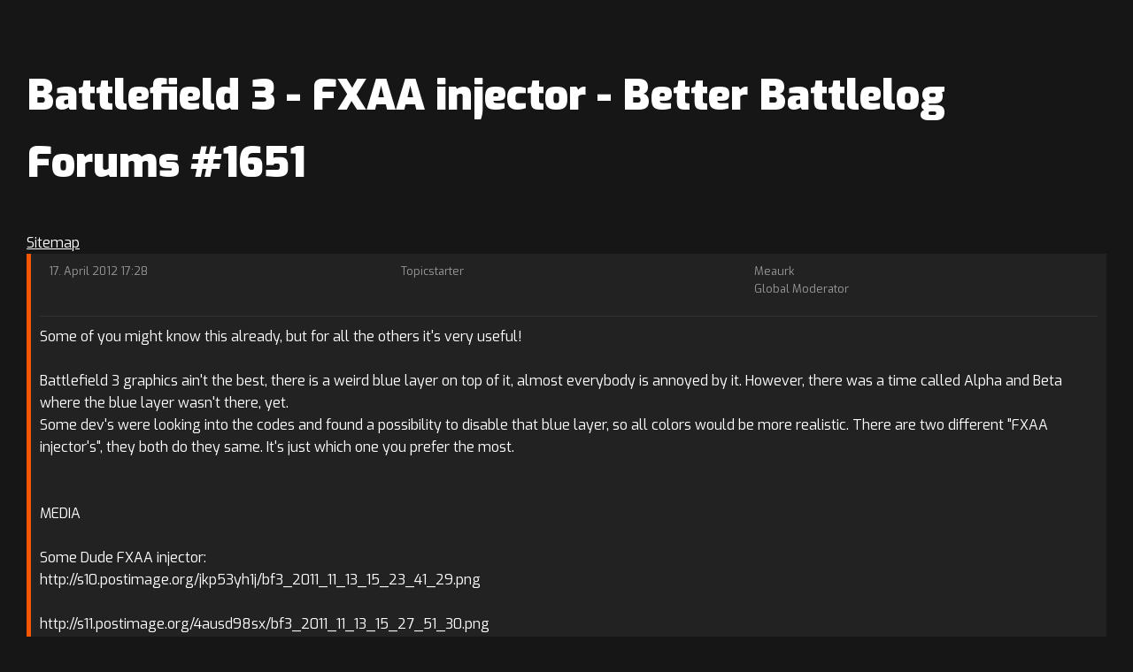

--- FILE ---
content_type: text/html; charset=utf-8
request_url: https://getbblog.com/forums/1651.html
body_size: 5079
content:
<!DOCTYPE html>
<html lang="en">
<head>
    <meta charset="UTF-8">
    <title>Battlefield 3 - FXAA injector - Better Battlelog Forums #1651</title>
    <link rel="stylesheet" href="../stylesheets/page.css" type="text/css">
<script src="../scripts/p.js"></script>
</head>
<body class="forums-post left-side"><h2>Battlefield 3 - FXAA injector - Better Battlelog Forums #1651</h2><a href="sitemap.html">Sitemap</a>        <div class="forums-post-single topic-starter">
            <div class="post-head">
                <time datetime="2012-04-17T17:28:55+02:00">17. April 2012 17:28</time>                <div class="starter">Topicstarter</div>                <div class="user-info"><div class="user-name mod">Meaurk</div><div class="user-role">Global Moderator</div></div>            </div>
            <div class="post-main">
                Some of you might know this already, but for all the others it&#039;s very useful!<br />
<br />
Battlefield 3 graphics ain&#039;t the best, there is a weird blue layer on top of it, almost everybody is annoyed by it. However, there was a time called Alpha and Beta where the blue layer wasn&#039;t there, yet.<br />
Some dev&#039;s were looking into the codes and found a possibility to disable that blue layer, so all colors would be more realistic. There are two different &quot;FXAA injector&#039;s&quot;, they both do they same. It&#039;s just which one you prefer the most.<br />
<br />
<br />
<div class="tag tag-b">MEDIA</div><br />
Some Dude FXAA injector:<br />
<div class="inline post-url">http://s10.postimage.org/jkp53yh1j/bf3_2011_11_13_15_23_41_29.png</div><br />
<div class="inline post-url">http://s11.postimage.org/4ausd98sx/bf3_2011_11_13_15_27_51_30.png</div><br />
<br />
Danoc1 FXAA injector:<br />
<div class="inline post-url">http://extreme.pcgameshardware.de/attachments/521218d1329675699-fxaa-injector-danoc1-fuer-battlefield-3-update-danoc1-v1-3-beta-download-bf3-2012-02-14-21-35-31-21.jpg</div><br />
<div class="inline post-url">http://extreme.pcgameshardware.de/attachments/521215d1329675685-fxaa-injector-danoc1-fuer-battlefield-3-update-danoc1-v1-3-beta-download-bf3-2012-02-14-18-56-46-89.jpg</div><br />
<div class="inline post-url">http://extreme.pcgameshardware.de/attachments/521210d1329675663-fxaa-injector-danoc1-fuer-battlefield-3-update-danoc1-v1-3-beta-download-bf3-2012-02-11-22-20-18-00.jpg</div><br />
<br />
Video:<br />
<div class="inline post-url">http://www.youtube.com/watch?v=m9kMHrCu24w</div><br />
<br />
<br />
<div class="tag tag-b">DOWNLOAD</div><br />
First one is from &quot;Some Dude&quot;: <div class="inline post-url">http://www.mediafire.com/?om7bzxc7488wrj3</div><br />
Second one is from &quot;Danoc1&quot;: <div class="inline post-url">http://www.mediafire.com/?4efxu4tgr7r5c9b</div><br />
<div class="inline post-url">http://www.mediafire.com/?uxcagk4dhpk42ql</div><br />
<br />
<br />
<div class="tag tag-b">INSTALLATION</div><br />
Danoc1: 1. Download the file;<br />
2. Unzip the file (with Winrar, Winzip, 7-Zip or whatever);<br />
3. Double click the .exe file;<br />
4. Play the game.<br />
<br />
Some Dude:1. Download the file;<br />
2. Unzip the file  (with Winrar, Winzip, 7-Zip or whatever);<br />
3. Place all files in your Battlefield 3 directory where the game&#039;s bf3.exe is located (most likely C:\Program Files (x86)\Origin Games\Battlefield 3);<br />
4. Play the game.<br />
<br />
<br />
<div class="tag tag-b">DE-INSTALLATION</div><br />
Danoc1: 1. Open your Battlefield 3 directory where the game&#039;s bf3.exe is located (most likely C:\Program Files (x86)\Origin Games\Battlefield 3);<br />
2. Delete the following files:<br />
[list]   - injFX_Shaders;<br />
   - dxgi.dll;<br />
   - injFX_Settings;<br />
   - shader;<br />
   - user.cfg.<br />
3. Done.[/list:u]<br />
<br />
Some Dude: 1. Open your Battlefield 3 directory where the game&#039;s bf3.exe is located (most likely C:\Program Files (x86)\Origin Games\Battlefield 3);<br />
2. Delete the following files:<br />
[list]   - injFX_Shaders;<br />
   - dxgi.dll;<br />
   - injFX_Settings;<br />
   - shader.<br />
3. Done.[/list:u]<br />
<br />
<br />
<div class="tag tag-b">EXPERIENCE</div><br />
I prefer the injector from Some Dude, because the new Danoc1 version has got some bugs in it. All texts (scoreboard, names, etc.) are blurred. He knows about it and is working on it. They both look great, and more realistic to me.<br />
<br />
<br />
Regards, Inception.<br />
<br />
NOTE: This won&#039;t get you kicked or banned by PunkBuster.            </div>
        </div>
                <div class="forums-post-single ">
            <div class="post-head">
                <time datetime="2012-04-17T17:47:52+02:00">17. April 2012 17:47</time>                                <div class="user-info"><div class="user-name admin">BrainFooLong</div><div class="user-role">Administrator</div></div>            </div>
            <div class="post-main">
                <blockquote><div class="user">Inception wrote:</div>NOTE: This won&#039;t get you kicked or banned by PunkBuster.</blockquote><br />
<br />
Isn&#039;t true, FXAA Injector changes the running programm code in a similar way as hacks does. I know reports (don&#039;t ask me where i read it) that mean that you CAN get kicked by punkbuster.<br />
<br />
Greetz            </div>
        </div>
                <div class="forums-post-single ">
            <div class="post-head">
                <time datetime="2012-04-17T19:02:44+02:00">17. April 2012 19:02</time>                                <div class="user-info"><div class="user-name trans">Dendari</div><div class="user-role">Translator</div></div>            </div>
            <div class="post-main">
                <blockquote><div class="user">brain wrote:</div><blockquote><div class="user">Inception wrote:</div>NOTE: This won&#039;t get you kicked or banned by PunkBuster.</blockquote><br />
<br />
Isn&#039;t true, FXAA Injector changes the running programm code in a similar way as hacks does. I know reports (don&#039;t ask me where i read it) that mean that you CAN get kicked by punkbuster.<br />
<br />
Greetz</blockquote><br />
<br />
Currently PB won&#039;t ban anyone (http://board.ggc-stream.com/showthread.php/12436-Custom-FXAA-tool-created.?p=89693&amp;viewfull=1#post89693). In the future, who knows.<br />
<br />
I don&#039;t know how an hack works but I&#039;ve read that this should works in the same way most graphic tools work (see nVidia/AMD control panel, MSI Afterburner, EVGA Precision and so on...).            </div>
        </div>
                <div class="forums-post-single topic-starter">
            <div class="post-head">
                <time datetime="2012-04-17T20:11:55+02:00">17. April 2012 20:11</time>                <div class="starter">Topicstarter</div>                <div class="user-info"><div class="user-name mod">Meaurk</div><div class="user-role">Global Moderator</div></div>            </div>
            <div class="post-main">
                I know lots of people who use this from the beginning of BF3 and they (me included) are never kicked because of it. PBBANS and GGC both won&#039;t kick you because of it, they said it on their forum. :)            </div>
        </div>
                <div class="forums-post-single ">
            <div class="post-head">
                <time datetime="2012-04-17T21:42:10+02:00">17. April 2012 21:42</time>                                <div class="user-info"><div class="user-name help">xXJumpyXx</div><div class="user-role">Helping Hand</div></div>            </div>
            <div class="post-main">
                I&#039;ve heard about the FXAA injectors before but I&#039;ve never really tried and/or paid attention to them until now. I got to say though, the game looks a lot better with the FXAA injector :)<br />
<br />
At the moment I use the following tools for BF3:<br />
1) Game Booster (not because of bad PC, but for even more power)<br />
2) BF3 Settings Editor (the Realmware version)<br />
3) danoc1&#039;s FXAA injector<br />
EDIT: I also give bf3.exe high CPU priority in the task manager<br />
<br />
With all those three tools the game runs and looks like never before, the good way :)            </div>
        </div>
                <div class="forums-post-single ">
            <div class="post-head">
                <time datetime="2012-04-17T21:59:57+02:00">17. April 2012 21:59</time>                                <div class="user-info"><div class="user-name help">RenjiNSK</div><div class="user-role">Helping Hand</div></div>            </div>
            <div class="post-main">
                <blockquote><div class="user">xXJumpyXx wrote:</div>I&#039;ve heard about the FXAA injectors before but I&#039;ve never really tried and/or paid attention to them until now. I got to say though, the game looks a lot better with the FXAA injector :)<br />
<br />
At the moment I use the following tools for BF3:<br />
1) Game Booster (not because of bad PC, but for even more power)<br />
2) BF3 Settings Editor (the Realmware version)<br />
3) danoc1&#039;s FXAA injector<br />
<br />
With all those three tools the game runs and looks like never before, the good way :)</blockquote><br />
Never heard of those! Only for BF3SEditor!<br />
I will take a look, esp. for the game booster since my CPU isnt that good as my GFX Card :/<br />
<br />
Anything special i need to know about that program ?            </div>
        </div>
                <div class="forums-post-single ">
            <div class="post-head">
                <time datetime="2012-04-17T22:35:35+02:00">17. April 2012 22:35</time>                                <div class="user-info"><div class="user-name trans">Dendari</div><div class="user-role">Translator</div></div>            </div>
            <div class="post-main">
                <blockquote><div class="user">Inception wrote:</div>I know lots of people who use this from the beginning of BF3 and they (me included) are never kicked because of it. PBBANS and GGC both won&#039;t kick you because of it, they said it on their forum. :)</blockquote><br />
<br />
Yeah me too. Used it for a lot of time now. I removed it only after the patch to test some things but immediately installed it again. Btw I use the Some Dude one :)<br />
<br />
<blockquote><div class="user">RenjiNSK wrote:</div>]<br />
Never heard of those! Only for BF3SEditor!<br />
I will take a look, esp. for the game booster since my CPU isnt that good as my GFX Card :/<br />
<br />
Anything special i need to know about that program ?</blockquote><br />
<br />
Well it closes unnecessary programs and services while it&#039;s activated, this can give you some FPS boost but usually nothing more than 40% (at least for me).            </div>
        </div>
                <div class="forums-post-single ">
            <div class="post-head">
                <time datetime="2012-04-17T23:22:54+02:00">17. April 2012 23:22</time>                                <div class="user-info"><div class="user-name help">xXJumpyXx</div><div class="user-role">Helping Hand</div></div>            </div>
            <div class="post-main">
                <blockquote><div class="user">Dendari wrote:</div><blockquote><div class="user">RenjiNSK wrote:</div><br />
Never heard of those! Only for BF3SEditor!<br />
I will take a look, esp. for the game booster since my CPU isnt that good as my GFX Card :/<br />
<br />
Anything special i need to know about that program ?</blockquote><br />
<br />
Well it closes unnecessary programs and services while it&#039;s activated, this can give you some FPS boost but usually nothing more than 40% (at least for me).</blockquote><br />
<br />
It depend on how you modify it, or choose what tasks to kill so to say.<br />
I&#039;ve gotten mixed results, as I have the settings now it gives me a 46% boost.            </div>
        </div>
                <div class="forums-post-single ">
            <div class="post-head">
                <time datetime="2012-04-18T00:16:56+02:00">18. April 2012 00:16</time>                                <div class="user-info"><div class="user-name trans">Dendari</div><div class="user-role">Translator</div></div>            </div>
            <div class="post-main">
                Well I close pretty much everything :P Strange is that sometimes the boost is 50%, sometimes 40% :\            </div>
        </div>
                <div class="forums-post-single ">
            <div class="post-head">
                <time datetime="2012-04-18T05:28:53+02:00">18. April 2012 05:28</time>                                <div class="user-info"><div class="user-name ">elementofprg</div></div>            </div>
            <div class="post-main">
                FXAA = &lt;3 I&#039;ve been using if for months and can&#039;t play without it. lol  Mainly for the performance increase I was able to tweak out of it over then in game FXAA.            </div>
        </div>
                <div class="forums-post-single ">
            <div class="post-head">
                <time datetime="2012-04-18T10:35:35+02:00">18. April 2012 10:35</time>                                <div class="user-info"><div class="user-name mod">ORFK</div><div class="user-role">Global Moderator</div></div>            </div>
            <div class="post-main">
                <div class="tag tag-b">IMPORTANT NOTE:</div> EA/DICE doest NOT support the FXAA Injector. i talk with a EA Supporter, he told me thats <div class="tag tag-u">its offically NOT ALLOWED to use it</div>, but you WON&#039;T get banned if you do! Punktbuster doesn&#039;t bann you too.<br />
<br />
if someone want to read the support conversation, just ask me.            </div>
        </div>
                <div class="forums-post-single topic-starter">
            <div class="post-head">
                <time datetime="2012-04-18T11:30:20+02:00">18. April 2012 11:30</time>                <div class="starter">Topicstarter</div>                <div class="user-info"><div class="user-name mod">Meaurk</div><div class="user-role">Global Moderator</div></div>            </div>
            <div class="post-main">
                EA and DICE won&#039;t support it, because it&#039;ll change their game. Their favorite color is blue, did you know that?<br />
There is no problem, you won&#039;t get kicked or banned. But still it&#039;s your call if you want to install it. :)            </div>
        </div>
                <div class="forums-post-single ">
            <div class="post-head">
                <time datetime="2012-04-18T15:18:15+02:00">18. April 2012 15:18</time>                                <div class="user-info"><div class="user-name trans">Dendari</div><div class="user-role">Translator</div></div>            </div>
            <div class="post-main">
                <blockquote><div class="user">ORFK wrote:</div><div class="tag tag-b">IMPORTANT NOTE:</div> EA/DICE doest NOT support the FXAA Injector. i talk with a EA Supporter, he told me thats <div class="tag tag-u">its offically NOT ALLOWED to use it</div>, but you WON&#039;T get banned if you do! Punktbuster doesn&#039;t bann you too.<br />
<br />
if someone want to read the support conversation, just ask me.</blockquote><br />
<br />
I&#039;ll personally try to contact directly DICE on twitter than using the EA Supporter.            </div>
        </div>
                <div class="forums-post-single ">
            <div class="post-head">
                <time datetime="2012-04-18T16:26:35+02:00">18. April 2012 16:26</time>                                <div class="user-info"><div class="user-name mod">ORFK</div><div class="user-role">Global Moderator</div></div>            </div>
            <div class="post-main">
                <blockquote><div class="user">Dendari wrote:</div>I&#039;ll personally try to contact directly DICE on twitter than using the EA Supporter.</blockquote><br />
i have done. DICE and some of the DICE employees didn&#039;t answer... it&#039;s the fourth time that i write a twitter message to them. The EA Support is much faster than them. I begin to think, they don&#039;t want to give an answer of these questions.<br />
<br />
<div class="inline post-url">https://twitter.com/#!/elchalarm</div>            </div>
        </div>
                <div class="forums-post-single ">
            <div class="post-head">
                <time datetime="2012-04-18T16:56:32+02:00">18. April 2012 16:56</time>                                <div class="user-info"><div class="user-name trans">Dendari</div><div class="user-role">Translator</div></div>            </div>
            <div class="post-main">
                The EA Support Chat can&#039;t be considered as a 100% reliable source. The last time I checked these were DICE replies:<br />
<div class="inline post-url">https://twitter.com/#!/Demize99/status/148720050453479425</div><br />
<div class="inline post-url">https://twitter.com/#!/zh1nt0/status/148746600238415873</div>            </div>
        </div>
                <div class="forums-post-single ">
            <div class="post-head">
                <time datetime="2012-04-18T18:03:02+02:00">18. April 2012 18:03</time>                                <div class="user-info"><div class="user-name mod">ORFK</div><div class="user-role">Global Moderator</div></div>            </div>
            <div class="post-main">
                <blockquote><div class="user">Dendari wrote:</div>The EA Support Chat can&#039;t be considered as a 100% reliable source.</blockquote><br />
i know that, thats why i&#039;m waiting of an answer from dice, until them we have to live with the answer from the support. i hope that they will give me an answer in the next hours...            </div>
        </div>
                <div class="forums-post-single ">
            <div class="post-head">
                <time datetime="2012-04-19T00:29:47+02:00">19. April 2012 00:29</time>                                <div class="user-info"><div class="user-name mod">Jos&eacute; Ortega</div><div class="user-role">Global Moderator</div></div>            </div>
            <div class="post-main">
                I have been using FXAA since december, no problems at all.<br />
<br />
BTW, is there a way to disable the FXAA in-game?            </div>
        </div>
                <div class="forums-post-single ">
            <div class="post-head">
                <time datetime="2012-04-19T00:42:55+02:00">19. April 2012 00:42</time>                                <div class="user-info"><div class="user-name trans">Dendari</div><div class="user-role">Translator</div></div>            </div>
            <div class="post-main">
                I think it&#039;s the Anti-Aliasing Post.            </div>
        </div>
                <div class="forums-post-single ">
            <div class="post-head">
                <time datetime="2012-05-01T11:33:15+02:00">01. May 2012 11:33</time>                                <div class="user-info"><div class="user-name ">elementofprg</div></div>            </div>
            <div class="post-main">
                <blockquote><div class="user">wasakakero wrote:</div>I have been using FXAA since december, no problems at all.<br />
<br />
BTW, is there a way to disable the FXAA in-game?</blockquote><br />
<br />
I believe <br />
WorldRender.FxaaEnable false<br />
<br />
or 0 will do the trick for ya.            </div>
        </div>
                <div class="forums-post-single ">
            <div class="post-head">
                <time datetime="2012-05-01T23:16:03+02:00">01. May 2012 23:16</time>                                <div class="user-info"><div class="user-name mod">Nano</div><div class="user-role">Global Moderator</div></div>            </div>
            <div class="post-main">
                Just one point: If anyone here play any competitive league, don&#039;t use this.<br />
As far as I know, UAC3 (TWL) ban users that use FXAA.<br />
<br />
<blockquote><div class="user">|EAS| Blues78 wrote:</div><br />
<div class="tag tag-b">Start injecting crappy add-on programs to any match game and you will be soon be banned from all competitions.</div> Use the stock game, all official patches and any mods or configs authorized by your league. That is it, add nothing more!<br />
<br />
TWL Rules:<br />
<div class="tag tag-b">No other Client-Side modifications are permitted.</div> This includes customs skins, scopes, avatars, huds or any other modifications, including 3rd party programs that interact directly with the stock game files or OpenGL/Direct3D. The game is to be played stock out of the box with current patches.<br />
</blockquote><br />
<br />
Quote from here: <div class="inline post-url">http://uac.ac/#forum_posts/id=2683|from=10</div>            </div>
        </div>
                <div class="forums-post-single ">
            <div class="post-head">
                <time datetime="2012-05-02T12:19:27+02:00">02. May 2012 12:19</time>                                <div class="user-info"><div class="user-name help">AimNut</div><div class="user-role">Helping Hand</div></div>            </div>
            <div class="post-main">
                <blockquote><div class="user">brain wrote:</div><blockquote><div class="user">Inception wrote:</div>NOTE: This won&#039;t get you kicked or banned by PunkBuster.</blockquote><br />
<br />
Isn&#039;t true, FXAA Injector changes the running programm code in a similar way as hacks does. I know reports (don&#039;t ask me where i read it) that mean that you CAN get kicked by punkbuster.<br />
<br />
Greetz</blockquote><br />
<br />
its a old thread but i ask EA support and he<br />
says its ok to use FXAA.            </div>
        </div>
                <div class="forums-post-single ">
            <div class="post-head">
                <time datetime="2012-05-02T12:28:58+02:00">02. May 2012 12:28</time>                                <div class="user-info"><div class="user-name mod">ORFK</div><div class="user-role">Global Moderator</div></div>            </div>
            <div class="post-main">
                had the same discusion with Gamm4 (EA Community Manager).<br />
The thread can still stay here in the Forum, EA generally didn&#039;t allow to use the Mod, but they won&#039;t ban any accounts. same for PB.            </div>
        </div>
                <div class="forums-post-single ">
            <div class="post-head">
                <time datetime="2012-05-02T13:52:42+02:00">02. May 2012 13:52</time>                                <div class="user-info"><div class="user-name trans">Dendari</div><div class="user-role">Translator</div></div>            </div>
            <div class="post-main">
                Well, so far none has been banned (AFAIK) and if they&#039;re gonna ban everyone using it they should tell us.            </div>
        </div>
                <div class="forums-post-single ">
            <div class="post-head">
                <time datetime="2012-12-23T22:46:22+01:00">23. December 2012 22:46</time>                    <div class="post-edited">Post edited 1                        x times, last by <div class="user-info"><div class="user-name ">quaddamage08</div></div> <time datetime="2012-12-23T22:46:52+01:00">23. December 2012 22:46</time></div>
                                                    <div class="user-info"><div class="user-name ">quaddamage08</div></div>            </div>
            <div class="post-main">
                hY !<br />
<br />
I tried out both of them but none of them seem to work for me . After I copy / install the files to the main folder , some of the games just wont start ( battlefield3.exe has stopped working ) . And If a game actually starts then the Injector is not even working . Any idea ? Same problems ? Let me know pls. THX :)            </div>
        </div>
                <div class="forums-post-single ">
            <div class="post-head">
                <time datetime="2013-05-20T08:54:04+02:00">20. May 2013 08:54</time>                                <div class="user-info"><div class="user-name ">BoneHead1211</div></div>            </div>
            <div class="post-main">
                Well ...to get more performance just stop the Prondownloader and all other things that u don&#039;t need for playing.. :D<br />
Thats the easiest way.            </div>
        </div>
        <script src="../scripts/t.js"></script></body></html>

--- FILE ---
content_type: text/css; charset=utf-8
request_url: https://getbblog.com/stylesheets/page.css
body_size: 613
content:
/* latin */
@font-face {
    font-family: 'Exo';
    font-style: normal;
    font-weight: 100;
    src: local('Exo Thin'), local('Exo-Thin'), url("../fonts/Exo-Thin.ttf") ;
    unicode-range: U+0000-00FF, U+0131, U+0152-0153, U+02BB-02BC, U+02C6, U+02DA, U+02DC, U+2000-206F, U+2074, U+20AC, U+2122, U+2191, U+2193, U+2212, U+2215, U+FEFF, U+FFFD;
}

/* latin */
@font-face {
    font-family: 'Exo';
    font-style: normal;
    font-weight: 400;
    src: local('Exo Regular'), local('Exo-Regular'), url("../fonts/Exo-Regular.ttf") ;
    unicode-range: U+0000-00FF, U+0131, U+0152-0153, U+02BB-02BC, U+02C6, U+02DA, U+02DC, U+2000-206F, U+2074, U+20AC, U+2122, U+2191, U+2193, U+2212, U+2215, U+FEFF, U+FFFD;
}

/* latin */
@font-face {
    font-family: 'Exo';
    font-style: normal;
    font-weight: 900;
    src: local('Exo Black'), local('Exo-Black'), url("../fonts/Exo-Black.ttf") ;
    unicode-range: U+0000-00FF, U+0131, U+0152-0153, U+02BB-02BC, U+02C6, U+02DA, U+02DC, U+2000-206F, U+2074, U+20AC, U+2122, U+2191, U+2193, U+2212, U+2215, U+FEFF, U+FFFD;
}

body {
    padding: 0;
    margin: 0;
    font-family: 'Exo', sans-serif;
    text-align: center;
    background: #171616;
    color: white;
    font-size: 16px;
    line-height: 1.6;
}

body.left-side {
    padding: 30px;
    text-align: left;
}

a, a:hover, a:active, a:visited {
    color: white
}

.clear {
    clear: both;
}

.page {
    margin: 0 auto;
    max-width: 900px;
    min-width: 600px;
    padding-left: 20px;
    padding-right: 20px;
    padding-bottom: 100px;
}

img {
    width: 100%;
}

.light {
    font-weight: 100;
}

.grey {
    color: #a5a5a5;
}

.orange {
    color: #F55701;
    text-shadow: #7a2c01 0 0 10px;
}

.bold {
    font-weight: 900;
}

.header {
    position: relative;
    height: 100px;
    overflow: visible;
    margin-bottom: 50px;
}

.spacer {
    padding-bottom: 40px;
}

h2 {
    font-size: 300%;
}

.default {
    font-size: 120%;
}

.team {
    padding-bottom: 50px;
    text-align: left;
    display: table;
}

.team .image {
    display: table-cell;
    width: 30%;
    vertical-align: middle;
    border: 7px white solid;
}

.team .image img {
    display: block;
}

.team .image.padding {
    padding: 2%;
}

.team .empty {
    display: table-cell;
    width: 5%;
}

.team .text {
    display: table-cell;
    width: 45%;
    padding-left: 10%;
    vertical-align: middle;
}

.team .quote {
    margin-top: 10px;
    position: relative;
}

.team .quote small {
    position: absolute;
    width: 50px;
    white-space: nowrap;
    left: -38px;
    top: 30px;
    transform: rotate(-90deg);
    text-transform: uppercase;
    color: #a5a5a5;
    font-size: 80%;
}

h3 {
    font-size: 300%;
    font-weight: 100;
    padding: 0;
    margin: 0;
}

h4 {
    font-weight: 900;
    padding: 0;
    margin: 0;
    color: #F55701;
    position: relative;
    top: -3px;
    text-shadow: #7a2c01 0 0 10px;
}

.floatbox {
    float: left;
    width: 44%;
    padding: 3%;
}

.screenshot {
    font-size: 90%;
    float: left;
    width: 29%;
    margin-left: 2%;
    margin-right: 2%;
    margin-bottom: 40px;
    background: rgba(255, 255, 255, 0.2);
}

.screenshot img {
    outline: 7px solid white;
    position: relative;
    top: 10px;
}

img.border {
    border: 7px solid white;
}

body.forums-post .forums-post-single {
    padding: 10px;
    background: rgba(255, 255, 255, 0.05);
    margin-bottom: 10px;
    border-left: 5px solid #333333;
}

body.forums-post .forums-post-single.topic-starter {
    border-left: 5px solid #F55701;
}

body.forums-post .post-head {
    font-size: 80%;
    padding-bottom: 10px;
    border-bottom: 1px solid #333333;
    margin-bottom: 10px;
    color: #999999;
    display: flex;
}

body.forums-post .post-head > * {
    flex: 1;
    padding: 10px;
    padding-top: 0;
}

body.forums-post blockquote {
    padding: 10px;
    background: rgba(255, 255, 255, 0.05);
    margin: 0;
}

body.forums-post code {
    padding: 10px;
    display: block;
    white-space: nowrap;
    overflow: auto;
    background: rgba(255, 255, 255, 0.05);
}

--- FILE ---
content_type: application/javascript; charset=utf-8
request_url: https://getbblog.com/scripts/t.js
body_size: -179
content:
var _paq = window._paq || []
  _paq.push(["setRequestMethod", "POST"]);
  _paq.push(['disableCookies'])
  _paq.push(['trackPageView'])
  _paq.push(['enableLinkTracking']);
  (function () {
    var u = '//mtmo.0x.at/'
    _paq.push(['setTrackerUrl', u + 'welcome.php'])
    _paq.push(['setSiteId', '5'])
    var d = document, g = d.createElement('script'), s = d.getElementsByTagName('script')[0]
    g.type = 'text/javascript'
    g.async = true
    g.defer = true
    g.src = u + 'welcome.js'
    s.parentNode.insertBefore(g, s)
})()


--- FILE ---
content_type: application/javascript; charset=utf-8
request_url: https://getbblog.com/scripts/p.js
body_size: -337
content:
'use strict';

(function () {
  if(location.pathname.substr(-1) === "/"){
    location.pathname = location.pathname.substring(0, location.pathname.length - 1)
    return
  }
  var m = location.href.match(/board\/topic\/([0-9]+)/i)
  if (m) {
    location.href = '/forums/' + m[1] + '.html'
    return
  }
  m = location.href.match(/\/board/i)
  if (m) {
    location.href = '/forums/sitemap.html'
    return
  }
})()